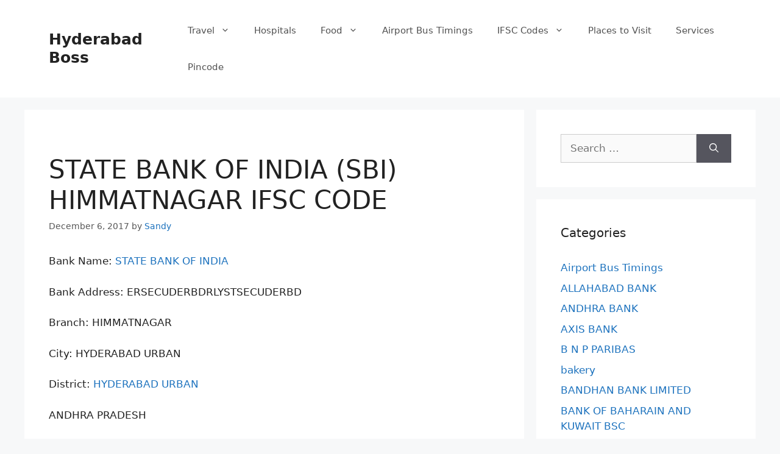

--- FILE ---
content_type: text/html; charset=UTF-8
request_url: https://hyderabadboss.com/state-bank-of-india-sbi-himmatnagar-ifsc-code/
body_size: 20438
content:
<!DOCTYPE html>
<html lang="en-US">
<head><meta charset="UTF-8"><script>if(navigator.userAgent.match(/MSIE|Internet Explorer/i)||navigator.userAgent.match(/Trident\/7\..*?rv:11/i)){var href=document.location.href;if(!href.match(/[?&]nowprocket/)){if(href.indexOf("?")==-1){if(href.indexOf("#")==-1){document.location.href=href+"?nowprocket=1"}else{document.location.href=href.replace("#","?nowprocket=1#")}}else{if(href.indexOf("#")==-1){document.location.href=href+"&nowprocket=1"}else{document.location.href=href.replace("#","&nowprocket=1#")}}}}</script><script>(()=>{class RocketLazyLoadScripts{constructor(){this.v="2.0.3",this.userEvents=["keydown","keyup","mousedown","mouseup","mousemove","mouseover","mouseenter","mouseout","mouseleave","touchmove","touchstart","touchend","touchcancel","wheel","click","dblclick","input","visibilitychange"],this.attributeEvents=["onblur","onclick","oncontextmenu","ondblclick","onfocus","onmousedown","onmouseenter","onmouseleave","onmousemove","onmouseout","onmouseover","onmouseup","onmousewheel","onscroll","onsubmit"]}async t(){this.i(),this.o(),/iP(ad|hone)/.test(navigator.userAgent)&&this.h(),this.u(),this.l(this),this.m(),this.k(this),this.p(this),this._(),await Promise.all([this.R(),this.L()]),this.lastBreath=Date.now(),this.S(this),this.P(),this.D(),this.O(),this.M(),await this.C(this.delayedScripts.normal),await this.C(this.delayedScripts.defer),await this.C(this.delayedScripts.async),this.F("domReady"),await this.T(),await this.j(),await this.I(),this.F("windowLoad"),await this.A(),window.dispatchEvent(new Event("rocket-allScriptsLoaded")),this.everythingLoaded=!0,this.lastTouchEnd&&await new Promise((t=>setTimeout(t,500-Date.now()+this.lastTouchEnd))),this.H(),this.F("all"),this.U(),this.W()}i(){this.CSPIssue=sessionStorage.getItem("rocketCSPIssue"),document.addEventListener("securitypolicyviolation",(t=>{this.CSPIssue||"script-src-elem"!==t.violatedDirective||"data"!==t.blockedURI||(this.CSPIssue=!0,sessionStorage.setItem("rocketCSPIssue",!0))}),{isRocket:!0})}o(){window.addEventListener("pageshow",(t=>{this.persisted=t.persisted,this.realWindowLoadedFired=!0}),{isRocket:!0}),window.addEventListener("pagehide",(()=>{this.onFirstUserAction=null}),{isRocket:!0})}h(){let t;function e(e){t=e}window.addEventListener("touchstart",e,{isRocket:!0}),window.addEventListener("touchend",(function i(o){Math.abs(o.changedTouches[0].pageX-t.changedTouches[0].pageX)<10&&Math.abs(o.changedTouches[0].pageY-t.changedTouches[0].pageY)<10&&o.timeStamp-t.timeStamp<200&&(o.target.dispatchEvent(new PointerEvent("click",{target:o.target,bubbles:!0,cancelable:!0,detail:1})),event.preventDefault(),window.removeEventListener("touchstart",e,{isRocket:!0}),window.removeEventListener("touchend",i,{isRocket:!0}))}),{isRocket:!0})}q(t){this.userActionTriggered||("mousemove"!==t.type||this.firstMousemoveIgnored?"keyup"===t.type||"mouseover"===t.type||"mouseout"===t.type||(this.userActionTriggered=!0,this.onFirstUserAction&&this.onFirstUserAction()):this.firstMousemoveIgnored=!0),"click"===t.type&&t.preventDefault(),this.savedUserEvents.length>0&&(t.stopPropagation(),t.stopImmediatePropagation()),"touchstart"===this.lastEvent&&"touchend"===t.type&&(this.lastTouchEnd=Date.now()),"click"===t.type&&(this.lastTouchEnd=0),this.lastEvent=t.type,this.savedUserEvents.push(t)}u(){this.savedUserEvents=[],this.userEventHandler=this.q.bind(this),this.userEvents.forEach((t=>window.addEventListener(t,this.userEventHandler,{passive:!1,isRocket:!0})))}U(){this.userEvents.forEach((t=>window.removeEventListener(t,this.userEventHandler,{passive:!1,isRocket:!0}))),this.savedUserEvents.forEach((t=>{t.target.dispatchEvent(new window[t.constructor.name](t.type,t))}))}m(){this.eventsMutationObserver=new MutationObserver((t=>{const e="return false";for(const i of t){if("attributes"===i.type){const t=i.target.getAttribute(i.attributeName);t&&t!==e&&(i.target.setAttribute("data-rocket-"+i.attributeName,t),i.target["rocket"+i.attributeName]=new Function("event",t),i.target.setAttribute(i.attributeName,e))}"childList"===i.type&&i.addedNodes.forEach((t=>{if(t.nodeType===Node.ELEMENT_NODE)for(const i of t.attributes)this.attributeEvents.includes(i.name)&&i.value&&""!==i.value&&(t.setAttribute("data-rocket-"+i.name,i.value),t["rocket"+i.name]=new Function("event",i.value),t.setAttribute(i.name,e))}))}})),this.eventsMutationObserver.observe(document,{subtree:!0,childList:!0,attributeFilter:this.attributeEvents})}H(){this.eventsMutationObserver.disconnect(),this.attributeEvents.forEach((t=>{document.querySelectorAll("[data-rocket-"+t+"]").forEach((e=>{e.setAttribute(t,e.getAttribute("data-rocket-"+t)),e.removeAttribute("data-rocket-"+t)}))}))}k(t){Object.defineProperty(HTMLElement.prototype,"onclick",{get(){return this.rocketonclick||null},set(e){this.rocketonclick=e,this.setAttribute(t.everythingLoaded?"onclick":"data-rocket-onclick","this.rocketonclick(event)")}})}S(t){function e(e,i){let o=e[i];e[i]=null,Object.defineProperty(e,i,{get:()=>o,set(s){t.everythingLoaded?o=s:e["rocket"+i]=o=s}})}e(document,"onreadystatechange"),e(window,"onload"),e(window,"onpageshow");try{Object.defineProperty(document,"readyState",{get:()=>t.rocketReadyState,set(e){t.rocketReadyState=e},configurable:!0}),document.readyState="loading"}catch(t){console.log("WPRocket DJE readyState conflict, bypassing")}}l(t){this.originalAddEventListener=EventTarget.prototype.addEventListener,this.originalRemoveEventListener=EventTarget.prototype.removeEventListener,this.savedEventListeners=[],EventTarget.prototype.addEventListener=function(e,i,o){o&&o.isRocket||!t.B(e,this)&&!t.userEvents.includes(e)||t.B(e,this)&&!t.userActionTriggered||e.startsWith("rocket-")||t.everythingLoaded?t.originalAddEventListener.call(this,e,i,o):t.savedEventListeners.push({target:this,remove:!1,type:e,func:i,options:o})},EventTarget.prototype.removeEventListener=function(e,i,o){o&&o.isRocket||!t.B(e,this)&&!t.userEvents.includes(e)||t.B(e,this)&&!t.userActionTriggered||e.startsWith("rocket-")||t.everythingLoaded?t.originalRemoveEventListener.call(this,e,i,o):t.savedEventListeners.push({target:this,remove:!0,type:e,func:i,options:o})}}F(t){"all"===t&&(EventTarget.prototype.addEventListener=this.originalAddEventListener,EventTarget.prototype.removeEventListener=this.originalRemoveEventListener),this.savedEventListeners=this.savedEventListeners.filter((e=>{let i=e.type,o=e.target||window;return"domReady"===t&&"DOMContentLoaded"!==i&&"readystatechange"!==i||("windowLoad"===t&&"load"!==i&&"readystatechange"!==i&&"pageshow"!==i||(this.B(i,o)&&(i="rocket-"+i),e.remove?o.removeEventListener(i,e.func,e.options):o.addEventListener(i,e.func,e.options),!1))}))}p(t){let e;function i(e){return t.everythingLoaded?e:e.split(" ").map((t=>"load"===t||t.startsWith("load.")?"rocket-jquery-load":t)).join(" ")}function o(o){function s(e){const s=o.fn[e];o.fn[e]=o.fn.init.prototype[e]=function(){return this[0]===window&&t.userActionTriggered&&("string"==typeof arguments[0]||arguments[0]instanceof String?arguments[0]=i(arguments[0]):"object"==typeof arguments[0]&&Object.keys(arguments[0]).forEach((t=>{const e=arguments[0][t];delete arguments[0][t],arguments[0][i(t)]=e}))),s.apply(this,arguments),this}}if(o&&o.fn&&!t.allJQueries.includes(o)){const e={DOMContentLoaded:[],"rocket-DOMContentLoaded":[]};for(const t in e)document.addEventListener(t,(()=>{e[t].forEach((t=>t()))}),{isRocket:!0});o.fn.ready=o.fn.init.prototype.ready=function(i){function s(){parseInt(o.fn.jquery)>2?setTimeout((()=>i.bind(document)(o))):i.bind(document)(o)}return t.realDomReadyFired?!t.userActionTriggered||t.fauxDomReadyFired?s():e["rocket-DOMContentLoaded"].push(s):e.DOMContentLoaded.push(s),o([])},s("on"),s("one"),s("off"),t.allJQueries.push(o)}e=o}t.allJQueries=[],o(window.jQuery),Object.defineProperty(window,"jQuery",{get:()=>e,set(t){o(t)}})}P(){const t=new Map;document.write=document.writeln=function(e){const i=document.currentScript,o=document.createRange(),s=i.parentElement;let n=t.get(i);void 0===n&&(n=i.nextSibling,t.set(i,n));const c=document.createDocumentFragment();o.setStart(c,0),c.appendChild(o.createContextualFragment(e)),s.insertBefore(c,n)}}async R(){return new Promise((t=>{this.userActionTriggered?t():this.onFirstUserAction=t}))}async L(){return new Promise((t=>{document.addEventListener("DOMContentLoaded",(()=>{this.realDomReadyFired=!0,t()}),{isRocket:!0})}))}async I(){return this.realWindowLoadedFired?Promise.resolve():new Promise((t=>{window.addEventListener("load",t,{isRocket:!0})}))}M(){this.pendingScripts=[];this.scriptsMutationObserver=new MutationObserver((t=>{for(const e of t)e.addedNodes.forEach((t=>{"SCRIPT"!==t.tagName||t.noModule||t.isWPRocket||this.pendingScripts.push({script:t,promise:new Promise((e=>{const i=()=>{const i=this.pendingScripts.findIndex((e=>e.script===t));i>=0&&this.pendingScripts.splice(i,1),e()};t.addEventListener("load",i,{isRocket:!0}),t.addEventListener("error",i,{isRocket:!0}),setTimeout(i,1e3)}))})}))})),this.scriptsMutationObserver.observe(document,{childList:!0,subtree:!0})}async j(){await this.J(),this.pendingScripts.length?(await this.pendingScripts[0].promise,await this.j()):this.scriptsMutationObserver.disconnect()}D(){this.delayedScripts={normal:[],async:[],defer:[]},document.querySelectorAll("script[type$=rocketlazyloadscript]").forEach((t=>{t.hasAttribute("data-rocket-src")?t.hasAttribute("async")&&!1!==t.async?this.delayedScripts.async.push(t):t.hasAttribute("defer")&&!1!==t.defer||"module"===t.getAttribute("data-rocket-type")?this.delayedScripts.defer.push(t):this.delayedScripts.normal.push(t):this.delayedScripts.normal.push(t)}))}async _(){await this.L();let t=[];document.querySelectorAll("script[type$=rocketlazyloadscript][data-rocket-src]").forEach((e=>{let i=e.getAttribute("data-rocket-src");if(i&&!i.startsWith("data:")){i.startsWith("//")&&(i=location.protocol+i);try{const o=new URL(i).origin;o!==location.origin&&t.push({src:o,crossOrigin:e.crossOrigin||"module"===e.getAttribute("data-rocket-type")})}catch(t){}}})),t=[...new Map(t.map((t=>[JSON.stringify(t),t]))).values()],this.N(t,"preconnect")}async $(t){if(await this.G(),!0!==t.noModule||!("noModule"in HTMLScriptElement.prototype))return new Promise((e=>{let i;function o(){(i||t).setAttribute("data-rocket-status","executed"),e()}try{if(navigator.userAgent.includes("Firefox/")||""===navigator.vendor||this.CSPIssue)i=document.createElement("script"),[...t.attributes].forEach((t=>{let e=t.nodeName;"type"!==e&&("data-rocket-type"===e&&(e="type"),"data-rocket-src"===e&&(e="src"),i.setAttribute(e,t.nodeValue))})),t.text&&(i.text=t.text),t.nonce&&(i.nonce=t.nonce),i.hasAttribute("src")?(i.addEventListener("load",o,{isRocket:!0}),i.addEventListener("error",(()=>{i.setAttribute("data-rocket-status","failed-network"),e()}),{isRocket:!0}),setTimeout((()=>{i.isConnected||e()}),1)):(i.text=t.text,o()),i.isWPRocket=!0,t.parentNode.replaceChild(i,t);else{const i=t.getAttribute("data-rocket-type"),s=t.getAttribute("data-rocket-src");i?(t.type=i,t.removeAttribute("data-rocket-type")):t.removeAttribute("type"),t.addEventListener("load",o,{isRocket:!0}),t.addEventListener("error",(i=>{this.CSPIssue&&i.target.src.startsWith("data:")?(console.log("WPRocket: CSP fallback activated"),t.removeAttribute("src"),this.$(t).then(e)):(t.setAttribute("data-rocket-status","failed-network"),e())}),{isRocket:!0}),s?(t.fetchPriority="high",t.removeAttribute("data-rocket-src"),t.src=s):t.src="data:text/javascript;base64,"+window.btoa(unescape(encodeURIComponent(t.text)))}}catch(i){t.setAttribute("data-rocket-status","failed-transform"),e()}}));t.setAttribute("data-rocket-status","skipped")}async C(t){const e=t.shift();return e?(e.isConnected&&await this.$(e),this.C(t)):Promise.resolve()}O(){this.N([...this.delayedScripts.normal,...this.delayedScripts.defer,...this.delayedScripts.async],"preload")}N(t,e){this.trash=this.trash||[];let i=!0;var o=document.createDocumentFragment();t.forEach((t=>{const s=t.getAttribute&&t.getAttribute("data-rocket-src")||t.src;if(s&&!s.startsWith("data:")){const n=document.createElement("link");n.href=s,n.rel=e,"preconnect"!==e&&(n.as="script",n.fetchPriority=i?"high":"low"),t.getAttribute&&"module"===t.getAttribute("data-rocket-type")&&(n.crossOrigin=!0),t.crossOrigin&&(n.crossOrigin=t.crossOrigin),t.integrity&&(n.integrity=t.integrity),t.nonce&&(n.nonce=t.nonce),o.appendChild(n),this.trash.push(n),i=!1}})),document.head.appendChild(o)}W(){this.trash.forEach((t=>t.remove()))}async T(){try{document.readyState="interactive"}catch(t){}this.fauxDomReadyFired=!0;try{await this.G(),document.dispatchEvent(new Event("rocket-readystatechange")),await this.G(),document.rocketonreadystatechange&&document.rocketonreadystatechange(),await this.G(),document.dispatchEvent(new Event("rocket-DOMContentLoaded")),await this.G(),window.dispatchEvent(new Event("rocket-DOMContentLoaded"))}catch(t){console.error(t)}}async A(){try{document.readyState="complete"}catch(t){}try{await this.G(),document.dispatchEvent(new Event("rocket-readystatechange")),await this.G(),document.rocketonreadystatechange&&document.rocketonreadystatechange(),await this.G(),window.dispatchEvent(new Event("rocket-load")),await this.G(),window.rocketonload&&window.rocketonload(),await this.G(),this.allJQueries.forEach((t=>t(window).trigger("rocket-jquery-load"))),await this.G();const t=new Event("rocket-pageshow");t.persisted=this.persisted,window.dispatchEvent(t),await this.G(),window.rocketonpageshow&&window.rocketonpageshow({persisted:this.persisted})}catch(t){console.error(t)}}async G(){Date.now()-this.lastBreath>45&&(await this.J(),this.lastBreath=Date.now())}async J(){return document.hidden?new Promise((t=>setTimeout(t))):new Promise((t=>requestAnimationFrame(t)))}B(t,e){return e===document&&"readystatechange"===t||(e===document&&"DOMContentLoaded"===t||(e===window&&"DOMContentLoaded"===t||(e===window&&"load"===t||e===window&&"pageshow"===t)))}static run(){(new RocketLazyLoadScripts).t()}}RocketLazyLoadScripts.run()})();</script>
	
	<meta name='robots' content='index, follow, max-image-preview:large, max-snippet:-1, max-video-preview:-1' />
<meta name="viewport" content="width=device-width, initial-scale=1">
	<!-- This site is optimized with the Yoast SEO plugin v26.8 - https://yoast.com/product/yoast-seo-wordpress/ -->
	<title>STATE BANK OF INDIA (SBI) HIMMATNAGAR IFSC CODE</title>
<style id="wpr-usedcss">:where(.wp-block-button__link){border-radius:9999px;box-shadow:none;padding:calc(.667em + 2px) calc(1.333em + 2px);text-decoration:none}:where(.wp-block-calendar table:not(.has-background) th){background:#ddd}:where(.wp-block-columns){margin-bottom:1.75em}:where(.wp-block-columns.has-background){padding:1.25em 2.375em}:where(.wp-block-post-comments input[type=submit]){border:none}:where(.wp-block-cover-image:not(.has-text-color)),:where(.wp-block-cover:not(.has-text-color)){color:#fff}:where(.wp-block-cover-image.is-light:not(.has-text-color)),:where(.wp-block-cover.is-light:not(.has-text-color)){color:#000}:where(.wp-block-file){margin-bottom:1.5em}:where(.wp-block-file__button){border-radius:2em;display:inline-block;padding:.5em 1em}:where(.wp-block-file__button):is(a):active,:where(.wp-block-file__button):is(a):focus,:where(.wp-block-file__button):is(a):hover,:where(.wp-block-file__button):is(a):visited{box-shadow:none;color:#fff;opacity:.85;text-decoration:none}:where(.wp-block-latest-comments:not([style*=line-height] .wp-block-latest-comments__comment)){line-height:1.1}:where(.wp-block-latest-comments:not([style*=line-height] .wp-block-latest-comments__comment-excerpt p)){line-height:1.8}ul{box-sizing:border-box}:where(.wp-block-navigation.has-background .wp-block-navigation-item a:not(.wp-element-button)),:where(.wp-block-navigation.has-background .wp-block-navigation-submenu a:not(.wp-element-button)){padding:.5em 1em}:where(.wp-block-navigation .wp-block-navigation__submenu-container .wp-block-navigation-item a:not(.wp-element-button)),:where(.wp-block-navigation .wp-block-navigation__submenu-container .wp-block-navigation-submenu a:not(.wp-element-button)),:where(.wp-block-navigation .wp-block-navigation__submenu-container .wp-block-navigation-submenu button.wp-block-navigation-item__content),:where(.wp-block-navigation .wp-block-navigation__submenu-container .wp-block-pages-list__item button.wp-block-navigation-item__content){padding:.5em 1em}:where(p.has-text-color:not(.has-link-color)) a{color:inherit}:where(.wp-block-post-excerpt){margin-bottom:var(--wp--style--block-gap);margin-top:var(--wp--style--block-gap)}:where(.wp-block-preformatted.has-background){padding:1.25em 2.375em}:where(.wp-block-pullquote){margin:0 0 1em}:where(.wp-block-search__button){border:1px solid #ccc;padding:6px 10px}:where(.wp-block-search__button-inside .wp-block-search__inside-wrapper){border:1px solid #949494;box-sizing:border-box;padding:4px}:where(.wp-block-search__button-inside .wp-block-search__inside-wrapper) .wp-block-search__input{border:none;border-radius:0;padding:0 4px}:where(.wp-block-search__button-inside .wp-block-search__inside-wrapper) .wp-block-search__input:focus{outline:0}:where(.wp-block-search__button-inside .wp-block-search__inside-wrapper) :where(.wp-block-search__button){padding:4px 8px}:where(.wp-block-term-description){margin-bottom:var(--wp--style--block-gap);margin-top:var(--wp--style--block-gap)}:where(pre.wp-block-verse){font-family:inherit}.entry-content{counter-reset:footnotes}:root{--wp--preset--font-size--normal:16px;--wp--preset--font-size--huge:42px}.screen-reader-text{clip:rect(1px,1px,1px,1px);word-wrap:normal!important;border:0;-webkit-clip-path:inset(50%);clip-path:inset(50%);height:1px;margin:-1px;overflow:hidden;padding:0;position:absolute;width:1px}.screen-reader-text:focus{clip:auto!important;background-color:#ddd;-webkit-clip-path:none;clip-path:none;color:#444;display:block;font-size:1em;height:auto;left:5px;line-height:normal;padding:15px 23px 14px;text-decoration:none;top:5px;width:auto;z-index:100000}html :where(.has-border-color){border-style:solid}html :where([style*=border-top-color]){border-top-style:solid}html :where([style*=border-right-color]){border-right-style:solid}html :where([style*=border-bottom-color]){border-bottom-style:solid}html :where([style*=border-left-color]){border-left-style:solid}html :where([style*=border-width]){border-style:solid}html :where([style*=border-top-width]){border-top-style:solid}html :where([style*=border-right-width]){border-right-style:solid}html :where([style*=border-bottom-width]){border-bottom-style:solid}html :where([style*=border-left-width]){border-left-style:solid}html :where(img[class*=wp-image-]){height:auto;max-width:100%}:where(figure){margin:0 0 1em}html :where(.is-position-sticky){--wp-admin--admin-bar--position-offset:var(--wp-admin--admin-bar--height,0px)}@media screen and (max-width:600px){html :where(.is-position-sticky){--wp-admin--admin-bar--position-offset:0px}}body{--wp--preset--color--black:#000000;--wp--preset--color--cyan-bluish-gray:#abb8c3;--wp--preset--color--white:#ffffff;--wp--preset--color--pale-pink:#f78da7;--wp--preset--color--vivid-red:#cf2e2e;--wp--preset--color--luminous-vivid-orange:#ff6900;--wp--preset--color--luminous-vivid-amber:#fcb900;--wp--preset--color--light-green-cyan:#7bdcb5;--wp--preset--color--vivid-green-cyan:#00d084;--wp--preset--color--pale-cyan-blue:#8ed1fc;--wp--preset--color--vivid-cyan-blue:#0693e3;--wp--preset--color--vivid-purple:#9b51e0;--wp--preset--color--contrast:var(--contrast);--wp--preset--color--contrast-2:var(--contrast-2);--wp--preset--color--contrast-3:var(--contrast-3);--wp--preset--color--base:var(--base);--wp--preset--color--base-2:var(--base-2);--wp--preset--color--base-3:var(--base-3);--wp--preset--color--accent:var(--accent);--wp--preset--gradient--vivid-cyan-blue-to-vivid-purple:linear-gradient(135deg,rgba(6, 147, 227, 1) 0%,rgb(155, 81, 224) 100%);--wp--preset--gradient--light-green-cyan-to-vivid-green-cyan:linear-gradient(135deg,rgb(122, 220, 180) 0%,rgb(0, 208, 130) 100%);--wp--preset--gradient--luminous-vivid-amber-to-luminous-vivid-orange:linear-gradient(135deg,rgba(252, 185, 0, 1) 0%,rgba(255, 105, 0, 1) 100%);--wp--preset--gradient--luminous-vivid-orange-to-vivid-red:linear-gradient(135deg,rgba(255, 105, 0, 1) 0%,rgb(207, 46, 46) 100%);--wp--preset--gradient--very-light-gray-to-cyan-bluish-gray:linear-gradient(135deg,rgb(238, 238, 238) 0%,rgb(169, 184, 195) 100%);--wp--preset--gradient--cool-to-warm-spectrum:linear-gradient(135deg,rgb(74, 234, 220) 0%,rgb(151, 120, 209) 20%,rgb(207, 42, 186) 40%,rgb(238, 44, 130) 60%,rgb(251, 105, 98) 80%,rgb(254, 248, 76) 100%);--wp--preset--gradient--blush-light-purple:linear-gradient(135deg,rgb(255, 206, 236) 0%,rgb(152, 150, 240) 100%);--wp--preset--gradient--blush-bordeaux:linear-gradient(135deg,rgb(254, 205, 165) 0%,rgb(254, 45, 45) 50%,rgb(107, 0, 62) 100%);--wp--preset--gradient--luminous-dusk:linear-gradient(135deg,rgb(255, 203, 112) 0%,rgb(199, 81, 192) 50%,rgb(65, 88, 208) 100%);--wp--preset--gradient--pale-ocean:linear-gradient(135deg,rgb(255, 245, 203) 0%,rgb(182, 227, 212) 50%,rgb(51, 167, 181) 100%);--wp--preset--gradient--electric-grass:linear-gradient(135deg,rgb(202, 248, 128) 0%,rgb(113, 206, 126) 100%);--wp--preset--gradient--midnight:linear-gradient(135deg,rgb(2, 3, 129) 0%,rgb(40, 116, 252) 100%);--wp--preset--font-size--small:13px;--wp--preset--font-size--medium:20px;--wp--preset--font-size--large:36px;--wp--preset--font-size--x-large:42px;--wp--preset--spacing--20:0.44rem;--wp--preset--spacing--30:0.67rem;--wp--preset--spacing--40:1rem;--wp--preset--spacing--50:1.5rem;--wp--preset--spacing--60:2.25rem;--wp--preset--spacing--70:3.38rem;--wp--preset--spacing--80:5.06rem;--wp--preset--shadow--natural:6px 6px 9px rgba(0, 0, 0, .2);--wp--preset--shadow--deep:12px 12px 50px rgba(0, 0, 0, .4);--wp--preset--shadow--sharp:6px 6px 0px rgba(0, 0, 0, .2);--wp--preset--shadow--outlined:6px 6px 0px -3px rgba(255, 255, 255, 1),6px 6px rgba(0, 0, 0, 1);--wp--preset--shadow--crisp:6px 6px 0px rgba(0, 0, 0, 1)}:where(.is-layout-flex){gap:.5em}:where(.is-layout-grid){gap:.5em}:where(.wp-block-post-template.is-layout-flex){gap:1.25em}:where(.wp-block-post-template.is-layout-grid){gap:1.25em}:where(.wp-block-columns.is-layout-flex){gap:2em}:where(.wp-block-columns.is-layout-grid){gap:2em}.crp_related.crp-text-only{clear:both}.footer-widgets-container{padding:40px}.inside-footer-widgets{display:flex}.inside-footer-widgets>div{flex:1 1 0}.site-footer .footer-widgets-container .inner-padding{padding:0 0 0 40px}.site-footer .footer-widgets-container .inside-footer-widgets{margin-left:-40px}.site-footer:not(.footer-bar-active) .copyright-bar{margin:0 auto}@media (max-width:768px){.inside-footer-widgets{flex-direction:column}.inside-footer-widgets>div:not(:last-child){margin-bottom:40px}.site-footer .footer-widgets .footer-widgets-container .inside-footer-widgets{margin:0}.site-footer .footer-widgets .footer-widgets-container .inner-padding{padding:0}}body,fieldset,h1,h2,h3,html,legend,li,p,textarea,ul{margin:0;padding:0;border:0}html{font-family:sans-serif;-webkit-text-size-adjust:100%;-ms-text-size-adjust:100%;-webkit-font-smoothing:antialiased;-moz-osx-font-smoothing:grayscale}main{display:block}progress{vertical-align:baseline}html{box-sizing:border-box}*,::after,::before{box-sizing:inherit}button,input,optgroup,select,textarea{font-family:inherit;font-size:100%;margin:0}[type=search]{-webkit-appearance:textfield;outline-offset:-2px}[type=search]::-webkit-search-decoration{-webkit-appearance:none}::-moz-focus-inner{border-style:none;padding:0}body,button,input,select,textarea{font-family:-apple-system,system-ui,BlinkMacSystemFont,"Segoe UI",Helvetica,Arial,sans-serif,"Apple Color Emoji","Segoe UI Emoji","Segoe UI Symbol";font-weight:400;text-transform:none;font-size:17px;line-height:1.5}p{margin-bottom:1.5em}h1,h2,h3{font-family:inherit;font-size:100%;font-style:inherit;font-weight:inherit}table{border:1px solid rgba(0,0,0,.1)}table{border-collapse:separate;border-spacing:0;border-width:1px 0 0 1px;margin:0 0 1.5em;width:100%}fieldset{padding:0;border:0;min-width:inherit}fieldset legend{padding:0;margin-bottom:1.5em}h1{font-size:42px;margin-bottom:20px;line-height:1.2em;font-weight:400;text-transform:none}h2{font-size:35px;margin-bottom:20px;line-height:1.2em;font-weight:400;text-transform:none}h3{font-size:29px;margin-bottom:20px;line-height:1.2em;font-weight:400;text-transform:none}ul{margin:0 0 1.5em 3em}ul{list-style:disc}li>ul{margin-bottom:0;margin-left:1.5em}b,strong{font-weight:700}table{margin:0 0 1.5em;width:100%}button,input[type=button],input[type=submit]{background:#55555e;color:#fff;border:1px solid transparent;cursor:pointer;-webkit-appearance:button;padding:10px 20px}input[type=number],input[type=search],input[type=text],input[type=url],select,textarea{border:1px solid;border-radius:0;padding:10px 15px;max-width:100%}textarea{width:100%}a,button,input{transition:color .1s ease-in-out,background-color .1s ease-in-out}a{text-decoration:none}.button{padding:10px 20px;display:inline-block}.using-mouse :focus{outline:0}.using-mouse ::-moz-focus-inner{border:0}.screen-reader-text{border:0;clip:rect(1px,1px,1px,1px);-webkit-clip-path:inset(50%);clip-path:inset(50%);height:1px;margin:-1px;overflow:hidden;padding:0;position:absolute!important;width:1px;word-wrap:normal!important}.screen-reader-text:focus{background-color:#f1f1f1;border-radius:3px;box-shadow:0 0 2px 2px rgba(0,0,0,.6);clip:auto!important;-webkit-clip-path:none;clip-path:none;color:#21759b;display:block;font-size:.875rem;font-weight:700;height:auto;left:5px;line-height:normal;padding:15px 23px 14px;text-decoration:none;top:5px;width:auto;z-index:100000}.main-navigation{z-index:100;padding:0;clear:both;display:block}.main-navigation a{display:block;text-decoration:none;font-weight:400;text-transform:none;font-size:15px}.main-navigation ul{list-style:none;margin:0;padding-left:0}.main-navigation .main-nav ul li a{padding-left:20px;padding-right:20px;line-height:60px}.inside-navigation{position:relative}.main-navigation .inside-navigation{display:flex;align-items:center;flex-wrap:wrap;justify-content:space-between}.main-navigation .main-nav>ul{display:flex;flex-wrap:wrap;align-items:center}.main-navigation li{position:relative}.main-navigation .menu-bar-items{display:flex;align-items:center;font-size:15px}.main-navigation .menu-bar-items a{color:inherit}.main-navigation .menu-bar-item{position:relative}.main-navigation .menu-bar-item.search-item{z-index:20}.main-navigation .menu-bar-item>a{padding-left:20px;padding-right:20px;line-height:60px}.sidebar .main-navigation .main-nav{flex-basis:100%}.sidebar .main-navigation .main-nav>ul{flex-direction:column}.sidebar .main-navigation .menu-bar-items{margin:0 auto}.sidebar .main-navigation .menu-bar-items .search-item{order:10}.main-navigation ul ul{display:block;box-shadow:1px 1px 0 rgba(0,0,0,.1);float:left;position:absolute;left:-99999px;opacity:0;z-index:99999;width:200px;text-align:left;top:auto;transition:opacity 80ms linear;transition-delay:0s;pointer-events:none;height:0;overflow:hidden}.main-navigation ul ul a{display:block}.main-navigation ul ul li{width:100%}.main-navigation .main-nav ul ul li a{line-height:normal;padding:10px 20px;font-size:14px}.main-navigation .main-nav ul li.menu-item-has-children>a{padding-right:0;position:relative}.main-navigation.sub-menu-left ul ul{box-shadow:-1px 1px 0 rgba(0,0,0,.1)}.main-navigation.sub-menu-left .sub-menu{right:0}.main-navigation:not(.toggled) ul li.sfHover>ul,.main-navigation:not(.toggled) ul li:hover>ul{left:auto;opacity:1;transition-delay:150ms;pointer-events:auto;height:auto;overflow:visible}.main-navigation:not(.toggled) ul ul li.sfHover>ul,.main-navigation:not(.toggled) ul ul li:hover>ul{left:100%;top:0}.main-navigation.sub-menu-left:not(.toggled) ul ul li.sfHover>ul,.main-navigation.sub-menu-left:not(.toggled) ul ul li:hover>ul{right:100%;left:auto}.nav-float-right .main-navigation ul ul ul{top:0}.menu-item-has-children .dropdown-menu-toggle{display:inline-block;height:100%;clear:both;padding-right:20px;padding-left:10px}.menu-item-has-children ul .dropdown-menu-toggle{padding-top:10px;padding-bottom:10px;margin-top:-10px}.sidebar .menu-item-has-children .dropdown-menu-toggle,nav ul ul .menu-item-has-children .dropdown-menu-toggle{float:right}.widget-area .main-navigation li{float:none;display:block;width:100%;padding:0;margin:0}.sidebar .main-navigation.sub-menu-right ul li.sfHover ul,.sidebar .main-navigation.sub-menu-right ul li:hover ul{top:0;left:100%}.site-main .post-navigation{margin:0 0 2em;overflow:hidden}.site-main .post-navigation{margin-bottom:0}.site-header{position:relative}.inside-header{padding:20px 40px}.main-title{margin:0;font-size:25px;line-height:1.2em;word-wrap:break-word;font-weight:700;text-transform:none}.inside-header{display:flex;align-items:center}.nav-float-right #site-navigation{margin-left:auto}.entry-header .gp-icon,.posted-on .updated{display:none}.byline,.entry-header .cat-links,.entry-header .tags-links,.single .byline{display:inline}footer.entry-meta .byline,footer.entry-meta .posted-on{display:block}.entry-content:not(:first-child){margin-top:2em}.entry-header,.site-content{word-wrap:break-word}.entry-title{margin-bottom:0}.entry-meta{font-size:85%;margin-top:.5em;line-height:1.5}footer.entry-meta{margin-top:2em}.cat-links,.tags-links{display:block}.entry-content>p:last-child{margin-bottom:0}object{max-width:100%}.widget-area .widget{padding:40px}.widget select{max-width:100%}.footer-widgets .widget :last-child,.sidebar .widget :last-child{margin-bottom:0}.widget-title{margin-bottom:30px;font-size:20px;line-height:1.5;font-weight:400;text-transform:none}.widget ul{margin:0}.widget .search-field{width:100%}.widget .search-form{display:flex}.widget .search-form button.search-submit{font-size:15px}.footer-widgets .widget{margin-bottom:30px}.footer-widgets .widget:last-child,.sidebar .widget:last-child{margin-bottom:0}.widget ul li{list-style-type:none;position:relative;margin-bottom:.5em}.widget ul li ul{margin-left:1em;margin-top:.5em}.site-content{display:flex}.grid-container{margin-left:auto;margin-right:auto;max-width:1200px}.sidebar .widget,.site-main>*{margin-bottom:20px}.separate-containers .inside-article{padding:40px}.separate-containers .site-main{margin:20px}.separate-containers.right-sidebar .site-main{margin-left:0}.separate-containers .inside-right-sidebar{margin-top:20px;margin-bottom:20px}.widget-area .main-navigation{margin-bottom:20px}.separate-containers .site-main>:last-child{margin-bottom:0}.sidebar .grid-container{max-width:100%;width:100%}.inside-site-info{display:flex;align-items:center;justify-content:center;padding:20px 40px}.site-info{text-align:center;font-size:15px}.featured-image{line-height:0}.separate-containers .featured-image{margin-top:20px}.separate-containers .inside-article>.featured-image{margin-top:0;margin-bottom:2em}.gp-icon{display:inline-flex;align-self:center}.gp-icon svg{height:1em;width:1em;top:.125em;position:relative;fill:currentColor}.close-search .icon-search svg:first-child,.icon-menu-bars svg:nth-child(2),.icon-search svg:nth-child(2),.toggled .icon-menu-bars svg:first-child{display:none}.close-search .icon-search svg:nth-child(2),.toggled .icon-menu-bars svg:nth-child(2){display:block}.entry-meta .gp-icon{margin-right:.6em;opacity:.7}nav.toggled .icon-arrow-left svg{transform:rotate(-90deg)}nav.toggled .icon-arrow-right svg{transform:rotate(90deg)}nav.toggled .sfHover>a>.dropdown-menu-toggle .gp-icon svg{transform:rotate(180deg)}nav.toggled .sfHover>a>.dropdown-menu-toggle .gp-icon.icon-arrow-left svg{transform:rotate(-270deg)}nav.toggled .sfHover>a>.dropdown-menu-toggle .gp-icon.icon-arrow-right svg{transform:rotate(270deg)}.container.grid-container{width:auto}.menu-toggle{display:none}.menu-toggle{padding:0 20px;line-height:60px;margin:0;font-weight:400;text-transform:none;font-size:15px;cursor:pointer}button.menu-toggle{background-color:transparent;flex-grow:1;border:0;text-align:center}button.menu-toggle:active,button.menu-toggle:focus,button.menu-toggle:hover{background-color:transparent}.has-menu-bar-items button.menu-toggle{flex-grow:0}nav.toggled ul ul.sub-menu{width:100%}.toggled .menu-item-has-children .dropdown-menu-toggle{padding-left:20px}.main-navigation.toggled .main-nav{flex-basis:100%;order:3}.main-navigation.toggled .main-nav>ul{display:block}.main-navigation.toggled .main-nav li{width:100%;text-align:left}.main-navigation.toggled .main-nav ul ul{transition:0s;visibility:hidden;box-shadow:none;border-bottom:1px solid rgba(0,0,0,.05)}.main-navigation.toggled .main-nav ul ul li:last-child>ul{border-bottom:0}.main-navigation.toggled .main-nav ul ul.toggled-on{position:relative;top:0;left:auto!important;right:auto!important;width:100%;pointer-events:auto;height:auto;opacity:1;display:block;visibility:visible;float:none}.main-navigation.toggled .menu-item-has-children .dropdown-menu-toggle{float:right}.mobile-menu-control-wrapper{display:none;margin-left:auto;align-items:center}.has-inline-mobile-toggle #site-navigation.toggled{margin-top:1.5em}.has-inline-mobile-toggle #site-navigation.has-active-search{margin-top:1.5em}body{background-color:#f7f8f9;color:#222}a{color:#1e73be}a:active,a:focus,a:hover{color:#000}:root{--contrast:#222222;--contrast-2:#575760;--contrast-3:#b2b2be;--base:#f0f0f0;--base-2:#f7f8f9;--base-3:#ffffff;--accent:#1e73be}body,button,input,select,textarea{font-family:-apple-system,system-ui,BlinkMacSystemFont,"Segoe UI",Helvetica,Arial,sans-serif,"Apple Color Emoji","Segoe UI Emoji","Segoe UI Symbol"}body{line-height:1.5}.entry-content>[class*=wp-block-]:not(:last-child):not(.wp-block-heading){margin-bottom:1.5em}.main-navigation .main-nav ul ul li a{font-size:14px}.footer-widgets .widget,.sidebar .widget{font-size:17px}.site-header{background-color:#fff}.main-title a,.main-title a:hover{color:#222}.has-inline-mobile-toggle #site-navigation.toggled,.mobile-menu-control-wrapper .menu-toggle,.mobile-menu-control-wrapper .menu-toggle:focus,.mobile-menu-control-wrapper .menu-toggle:hover{background-color:rgba(0,0,0,.02)}.main-navigation,.main-navigation ul ul{background-color:#fff}.main-navigation .main-nav ul li a,.main-navigation .menu-bar-items,.main-navigation .menu-toggle{color:#515151}.main-navigation .main-nav ul li.sfHover:not([class*=current-menu-])>a,.main-navigation .main-nav ul li:not([class*=current-menu-]):focus>a,.main-navigation .main-nav ul li:not([class*=current-menu-]):hover>a,.main-navigation .menu-bar-item.sfHover>a,.main-navigation .menu-bar-item:hover>a{color:#7a8896;background-color:#fff}button.menu-toggle:focus,button.menu-toggle:hover{color:#515151}.main-navigation .main-nav ul li[class*=current-menu-]>a{color:#7a8896;background-color:#fff}.main-navigation .main-nav ul li.search-item.active>a,.main-navigation .menu-bar-items .search-item.active>a,.navigation-search input[type=search],.navigation-search input[type=search]:active,.navigation-search input[type=search]:focus{color:#7a8896;background-color:#fff}.main-navigation ul ul{background-color:#eaeaea}.main-navigation .main-nav ul ul li a{color:#515151}.main-navigation .main-nav ul ul li.sfHover:not([class*=current-menu-])>a,.main-navigation .main-nav ul ul li:not([class*=current-menu-]):focus>a,.main-navigation .main-nav ul ul li:not([class*=current-menu-]):hover>a{color:#7a8896;background-color:#eaeaea}.main-navigation .main-nav ul ul li[class*=current-menu-]>a{color:#7a8896;background-color:#eaeaea}.separate-containers .inside-article{background-color:#fff}.entry-title a{color:#222}.entry-title a:hover{color:#55555e}.entry-meta{color:#595959}.sidebar .widget{background-color:#fff}.footer-widgets{background-color:#fff}.footer-widgets .widget-title{color:#000}.site-info{color:#fff;background-color:#55555e}.site-info a{color:#fff}.site-info a:hover{color:#d3d3d3}input[type=number],input[type=search],input[type=text],input[type=url],select,textarea{color:#666;background-color:#fafafa;border-color:#ccc}input[type=number]:focus,input[type=search]:focus,input[type=text]:focus,input[type=url]:focus,select:focus,textarea:focus{color:#666;background-color:#fff;border-color:#bfbfbf}a.button,button,html input[type=button],input[type=submit]{color:#fff;background-color:#55555e}a.button:focus,a.button:hover,button:focus,button:hover,html input[type=button]:focus,html input[type=button]:hover,input[type=submit]:focus,input[type=submit]:hover{color:#fff;background-color:#3f4047}:root{--gp-search-modal-bg-color:var(--base-3);--gp-search-modal-text-color:var(--contrast);--gp-search-modal-overlay-bg-color:rgba(0, 0, 0, .2)}@media (max-width:768px){a,body,button,input,select,textarea{transition:all 0s ease-in-out}.inside-header{flex-direction:column;text-align:center}.site-content{flex-direction:column}.container .site-content .content-area{width:auto}.is-right-sidebar.sidebar{width:auto;order:initial}#main{margin-left:0;margin-right:0}body:not(.no-sidebar) #main{margin-bottom:0}.entry-meta{font-size:inherit}.entry-meta a{line-height:1.8em}h1{font-size:31px}h2{font-size:27px}h3{font-size:24px}.main-navigation .menu-bar-item.sfHover>a,.main-navigation .menu-bar-item:hover>a{background:0 0;color:#515151}.separate-containers .inside-article{padding:30px}.inside-header{padding-right:30px;padding-left:30px}.widget-area .widget{padding-top:30px;padding-right:30px;padding-bottom:30px;padding-left:30px}.footer-widgets-container{padding-top:30px;padding-right:30px;padding-bottom:30px;padding-left:30px}.inside-site-info{padding-right:30px;padding-left:30px}.main-navigation .menu-toggle{display:block}.has-inline-mobile-toggle #site-navigation .inside-navigation>:not(.navigation-search):not(.main-nav),.main-navigation ul,.main-navigation:not(.slideout-navigation):not(.toggled) .main-nav>ul{display:none}.has-inline-mobile-toggle .mobile-menu-control-wrapper{display:flex;flex-wrap:wrap}.has-inline-mobile-toggle .inside-header{flex-direction:row;text-align:left;flex-wrap:wrap}.has-inline-mobile-toggle #site-navigation{flex-basis:100%}}.is-right-sidebar{width:30%}.site-content .content-area{width:70%}.post-image-above-header .inside-article .featured-image{margin-top:0;margin-bottom:2em}.post-image-aligned-center .featured-image{text-align:center}@media (max-width:768px){body:not(.post-image-aligned-center) .featured-image,body:not(.post-image-aligned-center) .inside-article .featured-image{margin-right:0;margin-left:0;float:none;text-align:center}}</style>
	<link rel="canonical" href="https://hyderabadboss.com/state-bank-of-india-sbi-himmatnagar-ifsc-code/" />
	<meta property="og:locale" content="en_US" />
	<meta property="og:type" content="article" />
	<meta property="og:title" content="STATE BANK OF INDIA (SBI) HIMMATNAGAR IFSC CODE" />
	<meta property="og:description" content="Bank Name: STATE BANK OF INDIA Bank Address: ERSECUDERBDRLYSTSECUDERBD Branch: HIMMATNAGAR City: HYDERABAD URBAN District: HYDERABAD URBAN ANDHRA PRADESH Bank Contact Phone No: 27821154 IFSC Code: SBIN0020244 (used for RTGS, IMPS and NEFT transactions) Branch Code: Last six characters of IFSC Code represent Branch code. MICR: SBIN0020244 STATE BANK OF INDIA (SBI) HYDERABAD URBAN Timings: ... Read more" />
	<meta property="og:url" content="https://hyderabadboss.com/state-bank-of-india-sbi-himmatnagar-ifsc-code/" />
	<meta property="og:site_name" content="Hyderabad Boss" />
	<meta property="article:published_time" content="2017-12-06T09:37:46+00:00" />
	<meta property="article:modified_time" content="2021-07-07T02:47:04+00:00" />
	<meta name="author" content="Sandy" />
	<meta name="twitter:card" content="summary_large_image" />
	<meta name="twitter:label1" content="Written by" />
	<meta name="twitter:data1" content="Sandy" />
	<script type="application/ld+json" class="yoast-schema-graph">{"@context":"https://schema.org","@graph":[{"@type":"Article","@id":"https://hyderabadboss.com/state-bank-of-india-sbi-himmatnagar-ifsc-code/#article","isPartOf":{"@id":"https://hyderabadboss.com/state-bank-of-india-sbi-himmatnagar-ifsc-code/"},"author":{"name":"Sandy","@id":"https://hyderabadboss.com/#/schema/person/cce0e7a288c86771d5725305ca1ee3a0"},"headline":"STATE BANK OF INDIA (SBI) HIMMATNAGAR IFSC CODE","datePublished":"2017-12-06T09:37:46+00:00","dateModified":"2021-07-07T02:47:04+00:00","mainEntityOfPage":{"@id":"https://hyderabadboss.com/state-bank-of-india-sbi-himmatnagar-ifsc-code/"},"wordCount":85,"commentCount":0,"image":{"@id":"https://hyderabadboss.com/state-bank-of-india-sbi-himmatnagar-ifsc-code/#primaryimage"},"thumbnailUrl":"","keywords":["Hyderabad","IFSC Code"],"articleSection":["STATE BANK OF INDIA"],"inLanguage":"en-US"},{"@type":"WebPage","@id":"https://hyderabadboss.com/state-bank-of-india-sbi-himmatnagar-ifsc-code/","url":"https://hyderabadboss.com/state-bank-of-india-sbi-himmatnagar-ifsc-code/","name":"STATE BANK OF INDIA (SBI) HIMMATNAGAR IFSC CODE","isPartOf":{"@id":"https://hyderabadboss.com/#website"},"primaryImageOfPage":{"@id":"https://hyderabadboss.com/state-bank-of-india-sbi-himmatnagar-ifsc-code/#primaryimage"},"image":{"@id":"https://hyderabadboss.com/state-bank-of-india-sbi-himmatnagar-ifsc-code/#primaryimage"},"thumbnailUrl":"","datePublished":"2017-12-06T09:37:46+00:00","dateModified":"2021-07-07T02:47:04+00:00","author":{"@id":"https://hyderabadboss.com/#/schema/person/cce0e7a288c86771d5725305ca1ee3a0"},"breadcrumb":{"@id":"https://hyderabadboss.com/state-bank-of-india-sbi-himmatnagar-ifsc-code/#breadcrumb"},"inLanguage":"en-US","potentialAction":[{"@type":"ReadAction","target":["https://hyderabadboss.com/state-bank-of-india-sbi-himmatnagar-ifsc-code/"]}]},{"@type":"ImageObject","inLanguage":"en-US","@id":"https://hyderabadboss.com/state-bank-of-india-sbi-himmatnagar-ifsc-code/#primaryimage","url":"","contentUrl":""},{"@type":"BreadcrumbList","@id":"https://hyderabadboss.com/state-bank-of-india-sbi-himmatnagar-ifsc-code/#breadcrumb","itemListElement":[{"@type":"ListItem","position":1,"name":"Home","item":"https://hyderabadboss.com/"},{"@type":"ListItem","position":2,"name":"STATE BANK OF INDIA (SBI) HIMMATNAGAR IFSC CODE"}]},{"@type":"WebSite","@id":"https://hyderabadboss.com/#website","url":"https://hyderabadboss.com/","name":"Hyderabad Boss","description":"","potentialAction":[{"@type":"SearchAction","target":{"@type":"EntryPoint","urlTemplate":"https://hyderabadboss.com/?s={search_term_string}"},"query-input":{"@type":"PropertyValueSpecification","valueRequired":true,"valueName":"search_term_string"}}],"inLanguage":"en-US"},{"@type":"Person","@id":"https://hyderabadboss.com/#/schema/person/cce0e7a288c86771d5725305ca1ee3a0","name":"Sandy","image":{"@type":"ImageObject","inLanguage":"en-US","@id":"https://hyderabadboss.com/#/schema/person/image/","url":"https://secure.gravatar.com/avatar/77f36eeab64db700a5b21f9fcf3dbff1682be7e6f36faa1c15b72c65ffd7d988?s=96&d=mm&r=g","contentUrl":"https://secure.gravatar.com/avatar/77f36eeab64db700a5b21f9fcf3dbff1682be7e6f36faa1c15b72c65ffd7d988?s=96&d=mm&r=g","caption":"Sandy"}}]}</script>
	<!-- / Yoast SEO plugin. -->



<link rel="alternate" type="application/rss+xml" title="Hyderabad Boss &raquo; Feed" href="https://hyderabadboss.com/feed/" />
<link rel="alternate" title="oEmbed (JSON)" type="application/json+oembed" href="https://hyderabadboss.com/wp-json/oembed/1.0/embed?url=https%3A%2F%2Fhyderabadboss.com%2Fstate-bank-of-india-sbi-himmatnagar-ifsc-code%2F" />
<link rel="alternate" title="oEmbed (XML)" type="text/xml+oembed" href="https://hyderabadboss.com/wp-json/oembed/1.0/embed?url=https%3A%2F%2Fhyderabadboss.com%2Fstate-bank-of-india-sbi-himmatnagar-ifsc-code%2F&#038;format=xml" />
<style id='wp-img-auto-sizes-contain-inline-css'></style>
<style id='wp-emoji-styles-inline-css'></style>
<style id='wp-block-library-inline-css'></style><style id='global-styles-inline-css'></style>

<style id='classic-theme-styles-inline-css'></style>




<style id='generate-style-inline-css'></style>

<style id='rocket-lazyload-inline-css'>
.rll-youtube-player{position:relative;padding-bottom:56.23%;height:0;overflow:hidden;max-width:100%;}.rll-youtube-player:focus-within{outline: 2px solid currentColor;outline-offset: 5px;}.rll-youtube-player iframe{position:absolute;top:0;left:0;width:100%;height:100%;z-index:100;background:0 0}.rll-youtube-player img{bottom:0;display:block;left:0;margin:auto;max-width:100%;width:100%;position:absolute;right:0;top:0;border:none;height:auto;-webkit-transition:.4s all;-moz-transition:.4s all;transition:.4s all}.rll-youtube-player img:hover{-webkit-filter:brightness(75%)}.rll-youtube-player .play{height:100%;width:100%;left:0;top:0;position:absolute;background:url(https://hyderabadboss.com/wp-content/plugins/wp-rocket/assets/img/youtube.png) no-repeat center;background-color: transparent !important;cursor:pointer;border:none;}.wp-embed-responsive .wp-has-aspect-ratio .rll-youtube-player{position:absolute;padding-bottom:0;width:100%;height:100%;top:0;bottom:0;left:0;right:0}
/*# sourceURL=rocket-lazyload-inline-css */
</style>
<script type="rocketlazyloadscript" data-minify="1" data-rocket-src="https://hyderabadboss.com/wp-content/cache/min/1/wp-content/plugins/stop-user-enumeration/frontend/js/frontend.js?ver=1705671975" id="stop-user-enumeration-js" defer data-wp-strategy="defer"></script>
<script type="rocketlazyloadscript" data-rocket-src="https://hyderabadboss.com/wp-includes/js/jquery/jquery.min.js?ver=3.7.1" id="jquery-core-js" data-rocket-defer defer></script>
<script type="rocketlazyloadscript" data-rocket-src="https://hyderabadboss.com/wp-includes/js/jquery/jquery-migrate.min.js?ver=3.4.1" id="jquery-migrate-js" data-rocket-defer defer></script>
<script type="rocketlazyloadscript" data-minify="1" data-rocket-src="https://hyderabadboss.com/wp-content/cache/min/1/wp-content/plugins/wp-captcha/assets/js/c4wp-public.js?ver=1705671975" id="c4wp-public-js" data-rocket-defer defer></script>
<link rel="https://api.w.org/" href="https://hyderabadboss.com/wp-json/" /><link rel="alternate" title="JSON" type="application/json" href="https://hyderabadboss.com/wp-json/wp/v2/posts/6165" /><link rel="EditURI" type="application/rsd+xml" title="RSD" href="https://hyderabadboss.com/xmlrpc.php?rsd" />
<meta name="generator" content="WordPress 6.9" />
<link rel='shortlink' href='https://hyderabadboss.com/?p=6165' />
<link rel="icon" href="https://hyderabadboss.com/wp-content/uploads/2019/09/cropped-logo-300x107-1-32x32.png" sizes="32x32" />
<link rel="icon" href="https://hyderabadboss.com/wp-content/uploads/2019/09/cropped-logo-300x107-1-192x192.png" sizes="192x192" />
<link rel="apple-touch-icon" href="https://hyderabadboss.com/wp-content/uploads/2019/09/cropped-logo-300x107-1-180x180.png" />
<meta name="msapplication-TileImage" content="https://hyderabadboss.com/wp-content/uploads/2019/09/cropped-logo-300x107-1-270x270.png" />
<noscript><style id="rocket-lazyload-nojs-css">.rll-youtube-player, [data-lazy-src]{display:none !important;}</style></noscript><meta name="generator" content="WP Rocket 3.19.0.1" data-wpr-features="wpr_remove_unused_css wpr_delay_js wpr_defer_js wpr_minify_js wpr_lazyload_images wpr_lazyload_iframes wpr_minify_css wpr_desktop" /></head>

<body class="wp-singular post-template-default single single-post postid-6165 single-format-standard wp-embed-responsive wp-theme-generatepress post-image-above-header post-image-aligned-center sticky-menu-fade right-sidebar nav-float-right separate-containers header-aligned-left dropdown-hover featured-image-active" itemtype="https://schema.org/Blog" itemscope>
	<a class="screen-reader-text skip-link" href="#content" title="Skip to content">Skip to content</a>		<header class="site-header has-inline-mobile-toggle" id="masthead" aria-label="Site"  itemtype="https://schema.org/WPHeader" itemscope>
			<div data-rocket-location-hash="7b1905bee9485bd69f7f18cb93e136b2" class="inside-header grid-container">
				<div data-rocket-location-hash="5cd83cba399d508b78dc1100d7c0521b" class="site-branding">
						<p class="main-title" itemprop="headline">
					<a href="https://hyderabadboss.com/" rel="home">Hyderabad Boss</a>
				</p>
						
					</div>	<nav class="main-navigation mobile-menu-control-wrapper" id="mobile-menu-control-wrapper" aria-label="Mobile Toggle">
				<button data-nav="site-navigation" class="menu-toggle" aria-controls="primary-menu" aria-expanded="false">
			<span class="gp-icon icon-menu-bars"><svg viewBox="0 0 512 512" aria-hidden="true" xmlns="http://www.w3.org/2000/svg" width="1em" height="1em"><path d="M0 96c0-13.255 10.745-24 24-24h464c13.255 0 24 10.745 24 24s-10.745 24-24 24H24c-13.255 0-24-10.745-24-24zm0 160c0-13.255 10.745-24 24-24h464c13.255 0 24 10.745 24 24s-10.745 24-24 24H24c-13.255 0-24-10.745-24-24zm0 160c0-13.255 10.745-24 24-24h464c13.255 0 24 10.745 24 24s-10.745 24-24 24H24c-13.255 0-24-10.745-24-24z" /></svg><svg viewBox="0 0 512 512" aria-hidden="true" xmlns="http://www.w3.org/2000/svg" width="1em" height="1em"><path d="M71.029 71.029c9.373-9.372 24.569-9.372 33.942 0L256 222.059l151.029-151.03c9.373-9.372 24.569-9.372 33.942 0 9.372 9.373 9.372 24.569 0 33.942L289.941 256l151.03 151.029c9.372 9.373 9.372 24.569 0 33.942-9.373 9.372-24.569 9.372-33.942 0L256 289.941l-151.029 151.03c-9.373 9.372-24.569 9.372-33.942 0-9.372-9.373-9.372-24.569 0-33.942L222.059 256 71.029 104.971c-9.372-9.373-9.372-24.569 0-33.942z" /></svg></span><span class="screen-reader-text">Menu</span>		</button>
	</nav>
			<nav class="main-navigation sub-menu-right" id="site-navigation" aria-label="Primary"  itemtype="https://schema.org/SiteNavigationElement" itemscope>
			<div class="inside-navigation grid-container">
								<button class="menu-toggle" aria-controls="primary-menu" aria-expanded="false">
					<span class="gp-icon icon-menu-bars"><svg viewBox="0 0 512 512" aria-hidden="true" xmlns="http://www.w3.org/2000/svg" width="1em" height="1em"><path d="M0 96c0-13.255 10.745-24 24-24h464c13.255 0 24 10.745 24 24s-10.745 24-24 24H24c-13.255 0-24-10.745-24-24zm0 160c0-13.255 10.745-24 24-24h464c13.255 0 24 10.745 24 24s-10.745 24-24 24H24c-13.255 0-24-10.745-24-24zm0 160c0-13.255 10.745-24 24-24h464c13.255 0 24 10.745 24 24s-10.745 24-24 24H24c-13.255 0-24-10.745-24-24z" /></svg><svg viewBox="0 0 512 512" aria-hidden="true" xmlns="http://www.w3.org/2000/svg" width="1em" height="1em"><path d="M71.029 71.029c9.373-9.372 24.569-9.372 33.942 0L256 222.059l151.029-151.03c9.373-9.372 24.569-9.372 33.942 0 9.372 9.373 9.372 24.569 0 33.942L289.941 256l151.03 151.029c9.372 9.373 9.372 24.569 0 33.942-9.373 9.372-24.569 9.372-33.942 0L256 289.941l-151.029 151.03c-9.373 9.372-24.569 9.372-33.942 0-9.372-9.373-9.372-24.569 0-33.942L222.059 256 71.029 104.971c-9.372-9.373-9.372-24.569 0-33.942z" /></svg></span><span class="screen-reader-text">Menu</span>				</button>
				<div id="primary-menu" class="main-nav"><ul id="menu-top-menu" class=" menu sf-menu"><li id="menu-item-10343" class="menu-item menu-item-type-taxonomy menu-item-object-category menu-item-has-children menu-item-10343"><a href="https://hyderabadboss.com/travel/">Travel<span role="presentation" class="dropdown-menu-toggle"><span class="gp-icon icon-arrow"><svg viewBox="0 0 330 512" aria-hidden="true" xmlns="http://www.w3.org/2000/svg" width="1em" height="1em"><path d="M305.913 197.085c0 2.266-1.133 4.815-2.833 6.514L171.087 335.593c-1.7 1.7-4.249 2.832-6.515 2.832s-4.815-1.133-6.515-2.832L26.064 203.599c-1.7-1.7-2.832-4.248-2.832-6.514s1.132-4.816 2.832-6.515l14.162-14.163c1.7-1.699 3.966-2.832 6.515-2.832 2.266 0 4.815 1.133 6.515 2.832l111.316 111.317 111.316-111.317c1.7-1.699 4.249-2.832 6.515-2.832s4.815 1.133 6.515 2.832l14.162 14.163c1.7 1.7 2.833 4.249 2.833 6.515z" /></svg></span></span></a>
<ul class="sub-menu">
	<li id="menu-item-10347" class="menu-item menu-item-type-taxonomy menu-item-object-category menu-item-10347"><a href="https://hyderabadboss.com/buses/">Buses</a></li>
	<li id="menu-item-10355" class="menu-item menu-item-type-taxonomy menu-item-object-category menu-item-10355"><a href="https://hyderabadboss.com/temples/">Temples</a></li>
	<li id="menu-item-10346" class="menu-item menu-item-type-taxonomy menu-item-object-category menu-item-10346"><a href="https://hyderabadboss.com/tourism/">Tourism</a></li>
	<li id="menu-item-10348" class="menu-item menu-item-type-taxonomy menu-item-object-category menu-item-10348"><a href="https://hyderabadboss.com/trains/">Trains</a></li>
	<li id="menu-item-10349" class="menu-item menu-item-type-taxonomy menu-item-object-category menu-item-10349"><a href="https://hyderabadboss.com/hotels/">Hotels</a></li>
	<li id="menu-item-10354" class="menu-item menu-item-type-taxonomy menu-item-object-category menu-item-10354"><a href="https://hyderabadboss.com/resorts/">Resorts</a></li>
</ul>
</li>
<li id="menu-item-10350" class="menu-item menu-item-type-taxonomy menu-item-object-category menu-item-10350"><a href="https://hyderabadboss.com/hospitals/">Hospitals</a></li>
<li id="menu-item-10351" class="menu-item menu-item-type-taxonomy menu-item-object-category menu-item-has-children menu-item-10351"><a href="https://hyderabadboss.com/food/">Food<span role="presentation" class="dropdown-menu-toggle"><span class="gp-icon icon-arrow"><svg viewBox="0 0 330 512" aria-hidden="true" xmlns="http://www.w3.org/2000/svg" width="1em" height="1em"><path d="M305.913 197.085c0 2.266-1.133 4.815-2.833 6.514L171.087 335.593c-1.7 1.7-4.249 2.832-6.515 2.832s-4.815-1.133-6.515-2.832L26.064 203.599c-1.7-1.7-2.832-4.248-2.832-6.514s1.132-4.816 2.832-6.515l14.162-14.163c1.7-1.699 3.966-2.832 6.515-2.832 2.266 0 4.815 1.133 6.515 2.832l111.316 111.317 111.316-111.317c1.7-1.699 4.249-2.832 6.515-2.832s4.815 1.133 6.515 2.832l14.162 14.163c1.7 1.7 2.833 4.249 2.833 6.515z" /></svg></span></span></a>
<ul class="sub-menu">
	<li id="menu-item-10352" class="menu-item menu-item-type-taxonomy menu-item-object-category menu-item-10352"><a href="https://hyderabadboss.com/restaurants/">Restaurants</a></li>
</ul>
</li>
<li id="menu-item-10361" class="menu-item menu-item-type-taxonomy menu-item-object-category menu-item-10361"><a href="https://hyderabadboss.com/airport-bus-timings/">Airport Bus Timings</a></li>
<li id="menu-item-10363" class="menu-item menu-item-type-custom menu-item-object-custom menu-item-has-children menu-item-10363"><a href="#">IFSC Codes<span role="presentation" class="dropdown-menu-toggle"><span class="gp-icon icon-arrow"><svg viewBox="0 0 330 512" aria-hidden="true" xmlns="http://www.w3.org/2000/svg" width="1em" height="1em"><path d="M305.913 197.085c0 2.266-1.133 4.815-2.833 6.514L171.087 335.593c-1.7 1.7-4.249 2.832-6.515 2.832s-4.815-1.133-6.515-2.832L26.064 203.599c-1.7-1.7-2.832-4.248-2.832-6.514s1.132-4.816 2.832-6.515l14.162-14.163c1.7-1.699 3.966-2.832 6.515-2.832 2.266 0 4.815 1.133 6.515 2.832l111.316 111.317 111.316-111.317c1.7-1.699 4.249-2.832 6.515-2.832s4.815 1.133 6.515 2.832l14.162 14.163c1.7 1.7 2.833 4.249 2.833 6.515z" /></svg></span></span></a>
<ul class="sub-menu">
	<li id="menu-item-10364" class="menu-item menu-item-type-taxonomy menu-item-object-category current-post-ancestor current-menu-parent current-post-parent menu-item-10364"><a href="https://hyderabadboss.com/statebankofindia/">STATE BANK OF INDIA</a></li>
	<li id="menu-item-10365" class="menu-item menu-item-type-taxonomy menu-item-object-category menu-item-10365"><a href="https://hyderabadboss.com/hdfc-bank/">HDFC BANK</a></li>
	<li id="menu-item-10366" class="menu-item menu-item-type-taxonomy menu-item-object-category menu-item-10366"><a href="https://hyderabadboss.com/icicibanklimited/">ICICI BANK LIMITED</a></li>
	<li id="menu-item-10367" class="menu-item menu-item-type-taxonomy menu-item-object-category menu-item-10367"><a href="https://hyderabadboss.com/axisbank/">AXIS BANK</a></li>
</ul>
</li>
<li id="menu-item-10870" class="menu-item menu-item-type-taxonomy menu-item-object-category menu-item-10870"><a href="https://hyderabadboss.com/travel/places-to-visit-in-hyderabad/">Places to Visit</a></li>
<li id="menu-item-10877" class="menu-item menu-item-type-taxonomy menu-item-object-category menu-item-10877"><a href="https://hyderabadboss.com/services/">Services</a></li>
<li id="menu-item-10879" class="menu-item menu-item-type-taxonomy menu-item-object-category menu-item-10879"><a href="https://hyderabadboss.com/pincode/">Pincode</a></li>
</ul></div>			</div>
		</nav>
					</div>
		</header>
		
	<div data-rocket-location-hash="5ab50cf487e2c225ca702e143dc395df" class="site grid-container container hfeed" id="page">
				<div data-rocket-location-hash="81d953142d21eae6d4f639a4248f89e1" class="site-content" id="content">
			
	<div data-rocket-location-hash="0473109c5c32c4e7176a109b3dc396b1" class="content-area" id="primary">
		<main class="site-main" id="main">
			
<article id="post-6165" class="post-6165 post type-post status-publish format-standard has-post-thumbnail hentry category-statebankofindia tag-hyderabad tag-ifsc-code" itemtype="https://schema.org/CreativeWork" itemscope>
	<div class="inside-article">
		<div class="featured-image  page-header-image-single ">
				
			</div>			<header class="entry-header">
				<h1 class="entry-title" itemprop="headline">STATE BANK OF INDIA (SBI) HIMMATNAGAR IFSC CODE</h1>		<div class="entry-meta">
			<span class="posted-on"><time class="updated" datetime="2021-07-07T02:47:04+02:00" itemprop="dateModified">July 7, 2021</time><time class="entry-date published" datetime="2017-12-06T09:37:46+02:00" itemprop="datePublished">December 6, 2017</time></span> <span class="byline">by <span class="author vcard" itemprop="author" itemtype="https://schema.org/Person" itemscope><a class="url fn n" href="https://hyderabadboss.com/author/srii/" title="View all posts by Sandy" rel="author" itemprop="url"><span class="author-name" itemprop="name">Sandy</span></a></span></span> 		</div>
					</header>
			
		<div class="entry-content" itemprop="text">
			<p>Bank Name: <a href="https://hyderabadboss.com/statebankofindia">STATE BANK OF INDIA</a></p>
<p> Bank Address: ERSECUDERBDRLYSTSECUDERBD</p>
<p> Branch: HIMMATNAGAR</p>
<p> City: HYDERABAD URBAN</p>
<p> District: <a href="https://hyderabadboss.com/area/hyderabad">HYDERABAD URBAN</a></p>
<p> ANDHRA PRADESH</p>
<p> Bank Contact Phone No: 27821154</p>
<p> <b>IFSC Code: SBIN0020244 </b>(used for RTGS, IMPS and NEFT transactions)</p>
<p> Branch Code: Last six characters of IFSC Code represent Branch code.</p>
<p> MICR: SBIN0020244</p>
<p> STATE BANK OF INDIA (SBI) HYDERABAD URBAN Timings: Monday to Friday: 10 AM to 4 PM, Saturday &#8211; 10 AM to 4 PM (Except 2nd and 4th Saturday). ATM facility is available in the Bank.</p>
<div class="crp_related     crp-text-only"><h3>Related Posts:</h3><ul><li><a href="https://hyderabadboss.com/state-bank-of-india-sbi-iict-ifsc-code/"     class="crp_link post-6177"><span class="crp_title">STATE BANK OF INDIA (SBI) IICT IFSC CODE</span></a></li><li><a href="https://hyderabadboss.com/state-bank-of-india-sbi-oad-zo-ifsc-code/"     class="crp_link post-6413"><span class="crp_title">STATE BANK OF INDIA (SBI) OAD ZO IFSC CODE</span></a></li><li><a href="https://hyderabadboss.com/state-bank-of-india-sbi-adarshnagar-ifsc-code/"     class="crp_link post-5893"><span class="crp_title">STATE BANK OF INDIA (SBI) ADARSHNAGAR IFSC CODE</span></a></li><li><a href="https://hyderabadboss.com/state-bank-of-india-sbi-adityanagar-ifsc-code/"     class="crp_link post-5895"><span class="crp_title">STATE BANK OF INDIA (SBI) ADITYANAGAR IFSC CODE</span></a></li><li><a href="https://hyderabadboss.com/state-bank-of-india-sbi-alkapuri-ifsc-code/"     class="crp_link post-5911"><span class="crp_title">STATE BANK OF INDIA (SBI) ALKAPURI IFSC CODE</span></a></li><li><a href="https://hyderabadboss.com/state-bank-of-india-sbi-apsrtc-ifsc-code/"     class="crp_link post-5923"><span class="crp_title">STATE BANK OF INDIA (SBI) APSRTC IFSC CODE</span></a></li></ul><div class="crp_clear"></div></div>		</div>

				<footer class="entry-meta" aria-label="Entry meta">
			<span class="cat-links"><span class="gp-icon icon-categories"><svg viewBox="0 0 512 512" aria-hidden="true" xmlns="http://www.w3.org/2000/svg" width="1em" height="1em"><path d="M0 112c0-26.51 21.49-48 48-48h110.014a48 48 0 0143.592 27.907l12.349 26.791A16 16 0 00228.486 128H464c26.51 0 48 21.49 48 48v224c0 26.51-21.49 48-48 48H48c-26.51 0-48-21.49-48-48V112z" /></svg></span><span class="screen-reader-text">Categories </span><a href="https://hyderabadboss.com/statebankofindia/" rel="category tag">STATE BANK OF INDIA</a></span> <span class="tags-links"><span class="gp-icon icon-tags"><svg viewBox="0 0 512 512" aria-hidden="true" xmlns="http://www.w3.org/2000/svg" width="1em" height="1em"><path d="M20 39.5c-8.836 0-16 7.163-16 16v176c0 4.243 1.686 8.313 4.687 11.314l224 224c6.248 6.248 16.378 6.248 22.626 0l176-176c6.244-6.244 6.25-16.364.013-22.615l-223.5-224A15.999 15.999 0 00196.5 39.5H20zm56 96c0-13.255 10.745-24 24-24s24 10.745 24 24-10.745 24-24 24-24-10.745-24-24z"/><path d="M259.515 43.015c4.686-4.687 12.284-4.687 16.97 0l228 228c4.686 4.686 4.686 12.284 0 16.97l-180 180c-4.686 4.687-12.284 4.687-16.97 0-4.686-4.686-4.686-12.284 0-16.97L479.029 279.5 259.515 59.985c-4.686-4.686-4.686-12.284 0-16.97z" /></svg></span><span class="screen-reader-text">Tags </span><a href="https://hyderabadboss.com/tag/hyderabad/" rel="tag">Hyderabad</a>, <a href="https://hyderabadboss.com/tag/ifsc-code/" rel="tag">IFSC Code</a></span> 		<nav id="nav-below" class="post-navigation" aria-label="Posts">
			<div class="nav-previous"><span class="gp-icon icon-arrow-left"><svg viewBox="0 0 192 512" aria-hidden="true" xmlns="http://www.w3.org/2000/svg" width="1em" height="1em" fill-rule="evenodd" clip-rule="evenodd" stroke-linejoin="round" stroke-miterlimit="1.414"><path d="M178.425 138.212c0 2.265-1.133 4.813-2.832 6.512L64.276 256.001l111.317 111.277c1.7 1.7 2.832 4.247 2.832 6.513 0 2.265-1.133 4.813-2.832 6.512L161.43 394.46c-1.7 1.7-4.249 2.832-6.514 2.832-2.266 0-4.816-1.133-6.515-2.832L16.407 262.514c-1.699-1.7-2.832-4.248-2.832-6.513 0-2.265 1.133-4.813 2.832-6.512l131.994-131.947c1.7-1.699 4.249-2.831 6.515-2.831 2.265 0 4.815 1.132 6.514 2.831l14.163 14.157c1.7 1.7 2.832 3.965 2.832 6.513z" fill-rule="nonzero" /></svg></span><span class="prev"><a href="https://hyderabadboss.com/state-bank-of-india-sbi-himayatnagar-ifsc-code/" rel="prev">STATE BANK OF INDIA (SBI) HIMAYATNAGAR IFSC CODE</a></span></div><div class="nav-next"><span class="gp-icon icon-arrow-right"><svg viewBox="0 0 192 512" aria-hidden="true" xmlns="http://www.w3.org/2000/svg" width="1em" height="1em" fill-rule="evenodd" clip-rule="evenodd" stroke-linejoin="round" stroke-miterlimit="1.414"><path d="M178.425 256.001c0 2.266-1.133 4.815-2.832 6.515L43.599 394.509c-1.7 1.7-4.248 2.833-6.514 2.833s-4.816-1.133-6.515-2.833l-14.163-14.162c-1.699-1.7-2.832-3.966-2.832-6.515 0-2.266 1.133-4.815 2.832-6.515l111.317-111.316L16.407 144.685c-1.699-1.7-2.832-4.249-2.832-6.515s1.133-4.815 2.832-6.515l14.163-14.162c1.7-1.7 4.249-2.833 6.515-2.833s4.815 1.133 6.514 2.833l131.994 131.993c1.7 1.7 2.832 4.249 2.832 6.515z" fill-rule="nonzero" /></svg></span><span class="next"><a href="https://hyderabadboss.com/state-bank-of-india-sbi-hitech-city-ifsc-code/" rel="next">STATE BANK OF INDIA (SBI) HITECH CITY IFSC CODE</a></span></div>		</nav>
				</footer>
			</div>
</article>
		</main>
	</div>

	<div data-rocket-location-hash="8b87cb5e38ead5348af87779c1e5fdcc" class="widget-area sidebar is-right-sidebar" id="right-sidebar">
	<div class="inside-right-sidebar">
		<aside id="search-2" class="widget inner-padding widget_search"><form method="get" class="search-form" action="https://hyderabadboss.com/">
	<label>
		<span class="screen-reader-text">Search for:</span>
		<input type="search" class="search-field" placeholder="Search &hellip;" value="" name="s" title="Search for:">
	</label>
	<button class="search-submit" aria-label="Search"><span class="gp-icon icon-search"><svg viewBox="0 0 512 512" aria-hidden="true" xmlns="http://www.w3.org/2000/svg" width="1em" height="1em"><path fill-rule="evenodd" clip-rule="evenodd" d="M208 48c-88.366 0-160 71.634-160 160s71.634 160 160 160 160-71.634 160-160S296.366 48 208 48zM0 208C0 93.125 93.125 0 208 0s208 93.125 208 208c0 48.741-16.765 93.566-44.843 129.024l133.826 134.018c9.366 9.379 9.355 24.575-.025 33.941-9.379 9.366-24.575 9.355-33.941-.025L337.238 370.987C301.747 399.167 256.839 416 208 416 93.125 416 0 322.875 0 208z" /></svg></span></button></form>
</aside><aside id="categories-3" class="widget inner-padding widget_categories"><h2 class="widget-title">Categories</h2>
			<ul>
					<li class="cat-item cat-item-112"><a href="https://hyderabadboss.com/airport-bus-timings/">Airport Bus Timings</a>
</li>
	<li class="cat-item cat-item-47"><a href="https://hyderabadboss.com/allahabadbank/">ALLAHABAD BANK</a>
</li>
	<li class="cat-item cat-item-51"><a href="https://hyderabadboss.com/andhrabank/">ANDHRA BANK</a>
</li>
	<li class="cat-item cat-item-45"><a href="https://hyderabadboss.com/axisbank/">AXIS BANK</a>
</li>
	<li class="cat-item cat-item-48"><a href="https://hyderabadboss.com/bnpparibas/">B N P PARIBAS</a>
</li>
	<li class="cat-item cat-item-25"><a href="https://hyderabadboss.com/bakery/">bakery</a>
</li>
	<li class="cat-item cat-item-52"><a href="https://hyderabadboss.com/bandhanbanklimited/">BANDHAN BANK LIMITED</a>
</li>
	<li class="cat-item cat-item-49"><a href="https://hyderabadboss.com/bankofbaharainandkuwaitbsc/">BANK OF BAHARAIN AND KUWAIT BSC</a>
</li>
	<li class="cat-item cat-item-53"><a href="https://hyderabadboss.com/bankofbaroda/">BANK OF BARODA</a>
</li>
	<li class="cat-item cat-item-50"><a href="https://hyderabadboss.com/bankofindia/">BANK OF INDIA</a>
</li>
	<li class="cat-item cat-item-54"><a href="https://hyderabadboss.com/bankofmaharashtra/">BANK OF MAHARASHTRA</a>
</li>
	<li class="cat-item cat-item-24"><a href="https://hyderabadboss.com/bikes/">Bikes</a>
</li>
	<li class="cat-item cat-item-263"><a href="https://hyderabadboss.com/blog/">Blog</a>
</li>
	<li class="cat-item cat-item-43"><a href="https://hyderabadboss.com/broadband/">Broadband</a>
</li>
	<li class="cat-item cat-item-30"><a href="https://hyderabadboss.com/bus-routes/">Bus Routes</a>
</li>
	<li class="cat-item cat-item-13"><a href="https://hyderabadboss.com/buses/">Buses</a>
</li>
	<li class="cat-item cat-item-138"><a href="https://hyderabadboss.com/business/">Business</a>
</li>
	<li class="cat-item cat-item-22"><a href="https://hyderabadboss.com/cabs/">Cabs</a>
</li>
	<li class="cat-item cat-item-55"><a href="https://hyderabadboss.com/canarabank/">CANARA BANK</a>
</li>
	<li class="cat-item cat-item-56"><a href="https://hyderabadboss.com/catholicsyrianbanklimited/">CATHOLIC SYRIAN BANK LIMITED</a>
</li>
	<li class="cat-item cat-item-57"><a href="https://hyderabadboss.com/centralbankofindia/">CENTRAL BANK OF INDIA</a>
</li>
	<li class="cat-item cat-item-58"><a href="https://hyderabadboss.com/citibank/">CITI BANK</a>
</li>
	<li class="cat-item cat-item-59"><a href="https://hyderabadboss.com/cityunionbanklimited/">CITY UNION BANK LIMITED</a>
</li>
	<li class="cat-item cat-item-60"><a href="https://hyderabadboss.com/corporationbank/">CORPORATION BANK</a>
</li>
	<li class="cat-item cat-item-105"><a href="https://hyderabadboss.com/dance-and-music/">Dance and Music</a>
</li>
	<li class="cat-item cat-item-61"><a href="https://hyderabadboss.com/dcbbanklimited/">DCB BANK LIMITED</a>
</li>
	<li class="cat-item cat-item-62"><a href="https://hyderabadboss.com/denabank/">DENA BANK</a>
</li>
	<li class="cat-item cat-item-63"><a href="https://hyderabadboss.com/dhanalakshmibank/">DHANALAKSHMI BANK</a>
</li>
	<li class="cat-item cat-item-17"><a href="https://hyderabadboss.com/education/">Education</a>
</li>
	<li class="cat-item cat-item-12"><a href="https://hyderabadboss.com/entertainment/">Entertainment</a>
</li>
	<li class="cat-item cat-item-64"><a href="https://hyderabadboss.com/equitassmallfinancebanklimited/">EQUITAS SMALL FINANCE BANK LIMITED</a>
</li>
	<li class="cat-item cat-item-16"><a href="https://hyderabadboss.com/experienced/">Experienced</a>
</li>
	<li class="cat-item cat-item-65"><a href="https://hyderabadboss.com/federalbank/">FEDERAL BANK</a>
</li>
	<li class="cat-item cat-item-66"><a href="https://hyderabadboss.com/finopaymentsbank/">FINO PAYMENTS BANK</a>
</li>
	<li class="cat-item cat-item-5"><a href="https://hyderabadboss.com/food/">Food</a>
</li>
	<li class="cat-item cat-item-15"><a href="https://hyderabadboss.com/freshers/">Freshers</a>
</li>
	<li class="cat-item cat-item-107"><a href="https://hyderabadboss.com/furniture/">Furniture</a>
</li>
	<li class="cat-item cat-item-152"><a href="https://hyderabadboss.com/gambling/">Gambling</a>
</li>
	<li class="cat-item cat-item-202"><a href="https://hyderabadboss.com/gaming/">Gaming</a>
</li>
	<li class="cat-item cat-item-110"><a href="https://hyderabadboss.com/government-info/">Government Info</a>
</li>
	<li class="cat-item cat-item-33"><a href="https://hyderabadboss.com/govt-offices/">Govt Offices</a>
</li>
	<li class="cat-item cat-item-26"><a href="https://hyderabadboss.com/grocery/">Grocery</a>
</li>
	<li class="cat-item cat-item-111"><a href="https://hyderabadboss.com/guestposts/">Guest Posts</a>
</li>
	<li class="cat-item cat-item-67"><a href="https://hyderabadboss.com/hdfc-bank/">HDFC BANK</a>
</li>
	<li class="cat-item cat-item-9"><a href="https://hyderabadboss.com/health-beauty/">Health &amp; Beauty</a>
</li>
	<li class="cat-item cat-item-20"><a href="https://hyderabadboss.com/home-services/">Home Services</a>
</li>
	<li class="cat-item cat-item-23"><a href="https://hyderabadboss.com/hospitals/">Hospitals</a>
</li>
	<li class="cat-item cat-item-18"><a href="https://hyderabadboss.com/hotels/">Hotels</a>
</li>
	<li class="cat-item cat-item-68"><a href="https://hyderabadboss.com/hsbcbank/">HSBC BANK</a>
</li>
	<li class="cat-item cat-item-44"><a href="https://hyderabadboss.com/metro-timings/">Hyderabad Metro Timings</a>
</li>
	<li class="cat-item cat-item-69"><a href="https://hyderabadboss.com/icicibanklimited/">ICICI BANK LIMITED</a>
</li>
	<li class="cat-item cat-item-70"><a href="https://hyderabadboss.com/idbibank/">IDBI BANK</a>
</li>
	<li class="cat-item cat-item-71"><a href="https://hyderabadboss.com/idfcbanklimited/">IDFC BANK LIMITED</a>
</li>
	<li class="cat-item cat-item-72"><a href="https://hyderabadboss.com/indianbank/">INDIAN BANK</a>
</li>
	<li class="cat-item cat-item-73"><a href="https://hyderabadboss.com/indianoverseasbank/">INDIAN OVERSEAS BANK</a>
</li>
	<li class="cat-item cat-item-74"><a href="https://hyderabadboss.com/indusindbank/">INDUSIND BANK</a>
</li>
	<li class="cat-item cat-item-1"><a href="https://hyderabadboss.com/industries/">Industries</a>
</li>
	<li class="cat-item cat-item-75"><a href="https://hyderabadboss.com/jammuandkashmirbanklimited/">JAMMU AND KASHMIR BANK LIMITED</a>
</li>
	<li class="cat-item cat-item-31"><a href="https://hyderabadboss.com/jobs/">Jobs</a>
</li>
	<li class="cat-item cat-item-76"><a href="https://hyderabadboss.com/karnatakabanklimited/">KARNATAKA BANK LIMITED</a>
</li>
	<li class="cat-item cat-item-77"><a href="https://hyderabadboss.com/karurvysyabank/">KARUR VYSYA BANK</a>
</li>
	<li class="cat-item cat-item-78"><a href="https://hyderabadboss.com/kotakmahindrabanklimited/">KOTAK MAHINDRA BANK LIMITED</a>
</li>
	<li class="cat-item cat-item-79"><a href="https://hyderabadboss.com/laxmivilasbank/">LAXMI VILAS BANK</a>
</li>
	<li class="cat-item cat-item-27"><a href="https://hyderabadboss.com/mobiles/">Mobiles</a>
</li>
	<li class="cat-item cat-item-80"><a href="https://hyderabadboss.com/orientalbankofcommerce/">ORIENTAL BANK OF COMMERCE</a>
</li>
	<li class="cat-item cat-item-84"><a href="https://hyderabadboss.com/pad/">PAD</a>
</li>
	<li class="cat-item cat-item-21"><a href="https://hyderabadboss.com/parites/">Parties</a>
</li>
	<li class="cat-item cat-item-38"><a href="https://hyderabadboss.com/pincode/">Pincode</a>
</li>
	<li class="cat-item cat-item-32"><a href="https://hyderabadboss.com/places/">Places</a>
</li>
	<li class="cat-item cat-item-140"><a href="https://hyderabadboss.com/travel/places-to-visit-in-hyderabad/">Places to Visit</a>
</li>
	<li class="cat-item cat-item-81"><a href="https://hyderabadboss.com/punjabandsindbank/">PUNJAB AND SIND BANK</a>
</li>
	<li class="cat-item cat-item-82"><a href="https://hyderabadboss.com/punjabnationalbank/">PUNJAB NATIONAL BANK</a>
</li>
	<li class="cat-item cat-item-83"><a href="https://hyderabadboss.com/rblbanklimited/">RBL Bank Limited</a>
</li>
	<li class="cat-item cat-item-108"><a href="https://hyderabadboss.com/real-estate/">Real Estate</a>
</li>
	<li class="cat-item cat-item-85"><a href="https://hyderabadboss.com/reservebankofindia/">RESERVE BANK OF INDIA</a>
</li>
	<li class="cat-item cat-item-10"><a href="https://hyderabadboss.com/resorts/">Resorts</a>
</li>
	<li class="cat-item cat-item-6"><a href="https://hyderabadboss.com/restaurants/">Restaurants</a>
</li>
	<li class="cat-item cat-item-145"><a href="https://hyderabadboss.com/area/secunderabad/">Secunderabad</a>
</li>
	<li class="cat-item cat-item-29"><a href="https://hyderabadboss.com/services/">Services</a>
</li>
	<li class="cat-item cat-item-11"><a href="https://hyderabadboss.com/shopping/">shopping</a>
</li>
	<li class="cat-item cat-item-86"><a href="https://hyderabadboss.com/southindianbank/">SOUTH INDIAN BANK</a>
</li>
	<li class="cat-item cat-item-226"><a href="https://hyderabadboss.com/sport/">Sport</a>
</li>
	<li class="cat-item cat-item-87"><a href="https://hyderabadboss.com/standardcharteredbank/">STANDARD CHARTERED BANK</a>
</li>
	<li class="cat-item cat-item-88"><a href="https://hyderabadboss.com/statebankofindia/">STATE BANK OF INDIA</a>
</li>
	<li class="cat-item cat-item-89"><a href="https://hyderabadboss.com/syndicatebank/">SYNDICATE BANK</a>
</li>
	<li class="cat-item cat-item-90"><a href="https://hyderabadboss.com/tamilnadmercantilebanklimited/">TAMILNAD MERCANTILE BANK LIMITED</a>
</li>
	<li class="cat-item cat-item-146"><a href="https://hyderabadboss.com/tech/">Tech</a>
</li>
	<li class="cat-item cat-item-91"><a href="https://hyderabadboss.com/telanganastatecoopapexbank/">TELANGANA STATE COOP APEX BANK</a>
</li>
	<li class="cat-item cat-item-14"><a href="https://hyderabadboss.com/temples/">Temples</a>
</li>
	<li class="cat-item cat-item-93"><a href="https://hyderabadboss.com/theapmaheshcooperativeurbanbanklimited/">THE A.P. MAHESH COOPERATIVE URBAN BANK LIMITED</a>
</li>
	<li class="cat-item cat-item-92"><a href="https://hyderabadboss.com/theandhrapradeshstatecooperativebanklimited/">THE ANDHRA PRADESH STATE COOPERATIVE BANK LIMITED</a>
</li>
	<li class="cat-item cat-item-94"><a href="https://hyderabadboss.com/thecosmoscooperativebanklimited/">THE COSMOS CO OPERATIVE BANK LIMITED</a>
</li>
	<li class="cat-item cat-item-95"><a href="https://hyderabadboss.com/thenasikmerchantscooperativebanklimited/">THE NASIK MERCHANTS COOPERATIVE BANK LIMITED</a>
</li>
	<li class="cat-item cat-item-96"><a href="https://hyderabadboss.com/theshamraovithalcooperativebank/">THE SHAMRAO VITHAL COOPERATIVE BANK</a>
</li>
	<li class="cat-item cat-item-8"><a href="https://hyderabadboss.com/tourism/">Tourism</a>
</li>
	<li class="cat-item cat-item-19"><a href="https://hyderabadboss.com/trains/">Trains</a>
</li>
	<li class="cat-item cat-item-4"><a href="https://hyderabadboss.com/travel/">Travel</a>
</li>
	<li class="cat-item cat-item-97"><a href="https://hyderabadboss.com/ucobank/">UCO BANK</a>
</li>
	<li class="cat-item cat-item-98"><a href="https://hyderabadboss.com/unionbankofindia/">UNION BANK OF INDIA</a>
</li>
	<li class="cat-item cat-item-99"><a href="https://hyderabadboss.com/unitedbankofindia/">UNITED BANK OF INDIA</a>
</li>
	<li class="cat-item cat-item-36"><a href="https://hyderabadboss.com/updates/">Updates</a>
</li>
	<li class="cat-item cat-item-100"><a href="https://hyderabadboss.com/vijayabank/">VIJAYA BANK</a>
</li>
	<li class="cat-item cat-item-101"><a href="https://hyderabadboss.com/yesbank/">YES BANK</a>
</li>
	<li class="cat-item cat-item-7"><a href="https://hyderabadboss.com/yoga/">Yoga</a>
</li>
			</ul>

			</aside>	</div>
</div>

	</div>
</div>


<div class="site-footer">
				<div id="footer-widgets" class="site footer-widgets">
				<div class="footer-widgets-container grid-container">
					<div class="inside-footer-widgets">
							<div class="footer-widget-1">
		<aside id="text-3" class="widget inner-padding widget_text"><h2 class="widget-title">Contact Us</h2>			<div class="textwidget"><p>Email: <strong>workspace@hyderabadboss.com</strong></p>
</div>
		</aside>	</div>
		<div class="footer-widget-2">
			</div>
		<div class="footer-widget-3">
			</div>
						</div>
				</div>
			</div>
					<footer class="site-info" aria-label="Site"  itemtype="https://schema.org/WPFooter" itemscope>
			<div class="inside-site-info grid-container">
								<div class="copyright-bar">
					&copy; 2026 Hyderabad Boss<br>
<a href="https://hyderabadboss.com/privacy-policy/">Privacy Policy</a> | <a href="https://hyderabadboss.com/contact-us/">Contact Us</a>				</div>
			</div>
		</footer>
		</div>

<script type="speculationrules">
{"prefetch":[{"source":"document","where":{"and":[{"href_matches":"/*"},{"not":{"href_matches":["/wp-*.php","/wp-admin/*","/wp-content/uploads/*","/wp-content/*","/wp-content/plugins/*","/wp-content/themes/generatepress/*","/*\\?(.+)"]}},{"not":{"selector_matches":"a[rel~=\"nofollow\"]"}},{"not":{"selector_matches":".no-prefetch, .no-prefetch a"}}]},"eagerness":"conservative"}]}
</script>
<script type="rocketlazyloadscript" id="generate-a11y">!function(){"use strict";if("querySelector"in document&&"addEventListener"in window){var e=document.body;e.addEventListener("mousedown",function(){e.classList.add("using-mouse")}),e.addEventListener("keydown",function(){e.classList.remove("using-mouse")})}}();</script><script id="generate-menu-js-extra">
var generatepressMenu = {"toggleOpenedSubMenus":"1","openSubMenuLabel":"Open Sub-Menu","closeSubMenuLabel":"Close Sub-Menu"};
//# sourceURL=generate-menu-js-extra
</script>
<script type="rocketlazyloadscript" data-rocket-src="https://hyderabadboss.com/wp-content/themes/generatepress/assets/js/menu.min.js?ver=3.4.0" id="generate-menu-js" data-rocket-defer defer></script>
<script>window.lazyLoadOptions=[{elements_selector:"img[data-lazy-src],.rocket-lazyload,iframe[data-lazy-src]",data_src:"lazy-src",data_srcset:"lazy-srcset",data_sizes:"lazy-sizes",class_loading:"lazyloading",class_loaded:"lazyloaded",threshold:300,callback_loaded:function(element){if(element.tagName==="IFRAME"&&element.dataset.rocketLazyload=="fitvidscompatible"){if(element.classList.contains("lazyloaded")){if(typeof window.jQuery!="undefined"){if(jQuery.fn.fitVids){jQuery(element).parent().fitVids()}}}}}},{elements_selector:".rocket-lazyload",data_src:"lazy-src",data_srcset:"lazy-srcset",data_sizes:"lazy-sizes",class_loading:"lazyloading",class_loaded:"lazyloaded",threshold:300,}];window.addEventListener('LazyLoad::Initialized',function(e){var lazyLoadInstance=e.detail.instance;if(window.MutationObserver){var observer=new MutationObserver(function(mutations){var image_count=0;var iframe_count=0;var rocketlazy_count=0;mutations.forEach(function(mutation){for(var i=0;i<mutation.addedNodes.length;i++){if(typeof mutation.addedNodes[i].getElementsByTagName!=='function'){continue}
if(typeof mutation.addedNodes[i].getElementsByClassName!=='function'){continue}
images=mutation.addedNodes[i].getElementsByTagName('img');is_image=mutation.addedNodes[i].tagName=="IMG";iframes=mutation.addedNodes[i].getElementsByTagName('iframe');is_iframe=mutation.addedNodes[i].tagName=="IFRAME";rocket_lazy=mutation.addedNodes[i].getElementsByClassName('rocket-lazyload');image_count+=images.length;iframe_count+=iframes.length;rocketlazy_count+=rocket_lazy.length;if(is_image){image_count+=1}
if(is_iframe){iframe_count+=1}}});if(image_count>0||iframe_count>0||rocketlazy_count>0){lazyLoadInstance.update()}});var b=document.getElementsByTagName("body")[0];var config={childList:!0,subtree:!0};observer.observe(b,config)}},!1)</script><script data-no-minify="1" async src="https://hyderabadboss.com/wp-content/plugins/wp-rocket/assets/js/lazyload/17.8.3/lazyload.min.js"></script><script>function lazyLoadThumb(e,alt,l){var t='<img data-lazy-src="https://i.ytimg.com/vi_webp/ID/hqdefault.webp" alt="" width="480" height="360"><noscript><img src="https://i.ytimg.com/vi_webp/ID/hqdefault.webp" alt="" width="480" height="360"></noscript>',a='<button class="play" aria-label="Play Youtube video"></button>';if(l){t=t.replace('data-lazy-','');t=t.replace('loading="lazy"','');t=t.replace(/<noscript>.*?<\/noscript>/g,'');}t=t.replace('alt=""','alt="'+alt+'"');return t.replace("ID",e)+a}function lazyLoadYoutubeIframe(){var e=document.createElement("iframe"),t="ID?autoplay=1";t+=0===this.parentNode.dataset.query.length?"":"&"+this.parentNode.dataset.query;e.setAttribute("src",t.replace("ID",this.parentNode.dataset.src)),e.setAttribute("frameborder","0"),e.setAttribute("allowfullscreen","1"),e.setAttribute("allow","accelerometer; autoplay; encrypted-media; gyroscope; picture-in-picture"),this.parentNode.parentNode.replaceChild(e,this.parentNode)}document.addEventListener("DOMContentLoaded",function(){var exclusions=[];var e,t,p,u,l,a=document.getElementsByClassName("rll-youtube-player");for(t=0;t<a.length;t++)(e=document.createElement("div")),(u='https://i.ytimg.com/vi_webp/ID/hqdefault.webp'),(u=u.replace('ID',a[t].dataset.id)),(l=exclusions.some(exclusion=>u.includes(exclusion))),e.setAttribute("data-id",a[t].dataset.id),e.setAttribute("data-query",a[t].dataset.query),e.setAttribute("data-src",a[t].dataset.src),(e.innerHTML=lazyLoadThumb(a[t].dataset.id,a[t].dataset.alt,l)),a[t].appendChild(e),(p=e.querySelector(".play")),(p.onclick=lazyLoadYoutubeIframe)});</script>
<script>var rocket_beacon_data = {"ajax_url":"https:\/\/hyderabadboss.com\/wp-admin\/admin-ajax.php","nonce":"d38a7e64a1","url":"https:\/\/hyderabadboss.com\/state-bank-of-india-sbi-himmatnagar-ifsc-code","is_mobile":false,"width_threshold":1600,"height_threshold":700,"delay":500,"debug":null,"status":{"atf":true,"lrc":true,"preconnect_external_domain":true},"elements":"img, video, picture, p, main, div, li, svg, section, header, span","lrc_threshold":1800,"preconnect_external_domain_elements":["link","script","iframe"],"preconnect_external_domain_exclusions":["static.cloudflareinsights.com","rel=\"profile\"","rel=\"preconnect\"","rel=\"dns-prefetch\"","rel=\"icon\""]}</script><script data-name="wpr-wpr-beacon" src='https://hyderabadboss.com/wp-content/plugins/wp-rocket/assets/js/wpr-beacon.min.js' async></script><script defer src="https://static.cloudflareinsights.com/beacon.min.js/vcd15cbe7772f49c399c6a5babf22c1241717689176015" integrity="sha512-ZpsOmlRQV6y907TI0dKBHq9Md29nnaEIPlkf84rnaERnq6zvWvPUqr2ft8M1aS28oN72PdrCzSjY4U6VaAw1EQ==" data-cf-beacon='{"version":"2024.11.0","token":"52b5db33a3544a35afa2c07820d92c97","r":1,"server_timing":{"name":{"cfCacheStatus":true,"cfEdge":true,"cfExtPri":true,"cfL4":true,"cfOrigin":true,"cfSpeedBrain":true},"location_startswith":null}}' crossorigin="anonymous"></script>
</body>
</html>

<!-- This website is like a Rocket, isn't it? Performance optimized by WP Rocket. Learn more: https://wp-rocket.me - Debug: cached@1769614202 -->